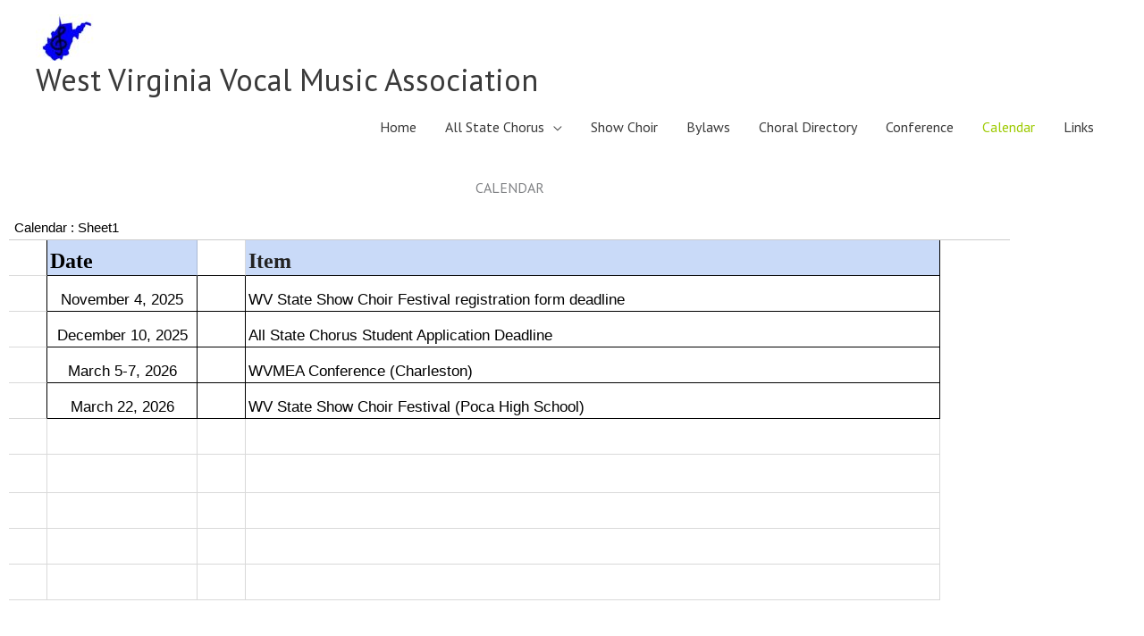

--- FILE ---
content_type: text/css
request_url: https://www.wvvma.com/wp-content/uploads/elementor/css/post-1700.css?ver=1768931492
body_size: -421
content:
.elementor-1700 .elementor-element.elementor-element-f81387c{text-align:center;}

--- FILE ---
content_type: application/javascript
request_url: https://www.wvvma.com/wp-content/plugins/wp-popup-builder/js/fscript.js?ver=1
body_size: 2739
content:
(function ($) {
  Business_front = {
    init: function () {
      // console.log(window.location.search);
      let forBlockElementor = window.location.search;
      var getFilterUrl = [];
      if (forBlockElementor) {
        forBlockElementor = forBlockElementor.replace("?", "");
        forBlockElementor = forBlockElementor.split("&");
        forBlockElementor.forEach(function (value) {
          let valueSplited = value.split("=");
          if (valueSplited[0]) getFilterUrl.push(valueSplited[0]);
          if (valueSplited[0]) getFilterUrl.push(valueSplited[1]);
        });
      }
      var is_customizerOpen = false;
      if (typeof wp !== "undefined") {
        is_customizerOpen = typeof wp.customize !== "undefined" ? true : false;
      }
      // if you're in the customizer do this
      if (!is_customizerOpen && !getFilterUrl.includes("elementor-preview")) {
        Business_front._show_popup();
      }

      Business_front._commonScript();
      Business_front._bind();
    },
    _show_popup: function () {
      let getPopup = $(".wppb-popup-open.popup.active")[0];
      if (getPopup) {
        getPopup = $(getPopup);
        getPopup.hide();
        let getHTml = getPopup.html();
        let setting_ = getPopup.find('input[name="popup-setting-front"]');
        setting_ = JSON.parse(setting_.val());

        let getOutSideColor =
          "outside-color" in setting_ ? setting_["outside-color"] : "#535353f2";
        let getEffect = "effect" in setting_ ? setting_["effect"] : 1;
        let popupOpenTime =
          "popup-delay-open" in setting_ ? setting_["popup-delay-open"] : 4;
        popupOpenTime = popupOpenTime * 1000;
        let popupAutoClose =
          "popup-delay-close" in setting_
            ? parseInt(setting_["popup-delay-close"])
            : 0;

        let effectClass = "wppb-effect-one";
        let renderTohtml =
          '<div id="wppbPopupShow" class="wppb-popup-main-wrap ' +
          effectClass +
          '"><div>';
        renderTohtml += getHTml;
        renderTohtml += "</div></div>";

        function addActivePopup() {
          $("body").append(renderTohtml);
          let wppbPopupShow = $("#wppbPopupShow");

          // create cookie
          let checkCookie = getPopup.attr("data-wppb-frequency");
          Business_front.setPopupCookie(getPopup);
          // create cookie

          // set auto height
          let getContentHeight = wppbPopupShow.find(
            ".wppb-popup-custom-content"
          );
          let windowHeight = window.innerHeight - 150;
          if (getContentHeight.outerHeight() > windowHeight) {
            getContentHeight.css({
              height: windowHeight + "px",
              "overflow-y": "scroll",
            });
          } else if (
            getContentHeight.innerHeight() <
            getContentHeight.children().outerHeight()
          ) {
            getContentHeight.css({ "overflow-y": "scroll" });
          }

          Business_front._setStyleColor(
            wppbPopupShow,
            getOutSideColor,
            "background-color"
          );
          wppbPopupShow.addClass("wppb_popup_active");
          $("body").addClass("wppbPopupActive");

          // getPopup.removeClass('active');
          getPopup.remove();

          if (popupAutoClose > 0) {
            popupAutoClose = popupAutoClose * 1000;
            setTimeout(function () {
              Business_front._popupAutoClose(wppbPopupShow);
            }, popupAutoClose);
          }
        }

        setTimeout(addActivePopup, popupOpenTime);
      }
    },
    _validJsonStr: function (str) {
      try {
        JSON.parse(str);
      } catch (e) {
        return false;
      }
      return true;
    },
    _inlineCssSeparate: function (inline_css) {
      let saparateStyle = [];
      inline_css.split(";").forEach((value_, index_) => {
        if (value_.search(":") > -1) {
          let getCss = value_.split(":");
          saparateStyle[getCss[0].trim()] = getCss[1].trim();
        }
      });
      return saparateStyle;
    },
    _setStyleColor: function (element, element_value, styleProperty) {
      let getElemStyle = element.attr("style");
      if (getElemStyle) {
        let saparateStyle = Business_front._inlineCssSeparate(getElemStyle);
        if (styleProperty in saparateStyle) delete saparateStyle[styleProperty];
        saparateStyle[styleProperty] = element_value;
        let newStyle = "";
        for (let key in saparateStyle) {
          newStyle += key + ":" + saparateStyle[key] + ";";
        }
        element.attr("style", newStyle);
      } else {
        element.attr("style", styleProperty + ":" + element_value);
      }
    },
    _commonScript: function () {
      // close by out side function
      $(document).mouseup(function (e) {
        var businessPopupDemo = $("#wppbPopupShow .wppb-popup-custom-wrapper");
        let setting_ = businessPopupDemo.find(
          'input[name="popup-setting-front"]'
        );

        setting_ = Business_front._validJsonStr(setting_.val())
          ? JSON.parse(setting_.val())
          : {};

        let getCloseParam =
          "close-type" in setting_ ? setting_["close-type"] : 3;
        if (getCloseParam == 2 || getCloseParam == 3) {
          if (
            !businessPopupDemo.is(e.target) &&
            businessPopupDemo.has(e.target).length === 0
          ) {
            $("#wppbPopupShow.wppb_popup_active").removeClass(
              "wppb_popup_active"
            );
            $("#wppbPopupShow").addClass("wppb_popup_shut");
            $("body").removeClass("wppbPopupActive");
            var remove_modal = function () {
              $("#wppbPopupShow").remove();
              if ($(".wppb-popup-open.active").length) {
                Business_front._show_popup();
              }
            };
            setTimeout(remove_modal, 500);
          }
        }
      });
    },
    _popupAutoClose: function (element_) {
      element_.removeClass("wppb_popup_active");
      element_.addClass("wppb_popup_shut");
      $("body").removeClass("wppbPopupActive");
      var remove_modal = function () {
        element_.remove();
        if ($(".wppb-popup-open.active").length) {
          Business_front._show_popup();
        }
      };
      setTimeout(remove_modal, 500);
    },
    _closeFunctionByIcon: function (e) {
      e.preventDefault();
      let button = $(this);
      button
        .closest("#wppbPopupShow.wppb_popup_active")
        .removeClass("wppb_popup_active");
      $("#wppbPopupShow").addClass("wppb_popup_shut");
      $("body").removeClass("wppbPopupActive");
      var remove_modal = function () {
        $("#wppbPopupShow").remove();
        if ($(".wppb-popup-open.active").length) {
          Business_front._show_popup();
        }
      };
      setTimeout(remove_modal, 500);
    },
    _responsive: function () {
      let getPopup = $(".wppb-popup-main-wrap.inline_");

      $.each(getPopup, (index, value) => {
        let popup = $(value);
        let getCss = popup.find(".wppb-popup-css-one-no_res").val();
        let popupWidth = Business_front._findWidth(popup);
        if (popupWidth.scale != 0) {
          getCss = Business_front._responsive_one(getCss, popupWidth.scale);
          let addClass =
            popupWidth.scale == 1
              ? "wppb-res-one"
              : popupWidth.scale == 2
              ? "wppb-res-one"
              : "wppb-res-three";
          popup.addClass(addClass);
        }
        popup
          .find(".wppb-popup-style-internal-stylesheet > style")
          .text(getCss);
        popup.find(".wppb-popup-custom-wrapper").css("width", popupWidth.width);
      });
    },
    _findWidth: function (popup) {
      let getPopupWidth = popup
        .find(".wppb-popup-css-one-no_res")
        .attr("data-wrapper");
      let findIndexWidth = getPopupWidth.indexOf("width");
      let findIndexPx = getPopupWidth.indexOf("px", findIndexWidth);
      getPopupWidth = parseInt(
        getPopupWidth.slice(findIndexWidth + 6, findIndexPx)
      );
      let popupParentWidth = parseInt(popup.parent().css("width"));
      let width =
        getPopupWidth > popupParentWidth ? popupParentWidth : getPopupWidth;
      let getPErcent, scale;
      if (getPopupWidth > popupParentWidth) {
        // how many percent small them their parent popup
        getPErcent = (100 * popupParentWidth) / getPopupWidth - 100;
        getPErcent = Math.round(getPErcent);
        getPErcent = getPErcent - 2 * getPErcent;
        scale =
          getPErcent < 45 ? 3 : getPErcent < 60 ? 2 : getPErcent < 85 ? 1 : 0;
      } else {
        scale = 0;
      }
      return { width: width, scale: scale };
    },
    _responsive_one: function (cssStr, scale) {
      let css = cssStr.split("}");
      let returnCss = "";
      let withoutPx = "";
      css.forEach((value) => {
        if (value && value.indexOf("px") > 0) {
          let id_css_Prop = value.split("{");
          if (Business_front._responsive_two(id_css_Prop, scale)) {
            returnCss +=
              id_css_Prop[0] +
              "{" +
              Business_front._responsive_two(id_css_Prop, scale) +
              "}";
          }
        } else {
          returnCss += value + "}";
        }
      });
      return returnCss;
    },
    _responsive_two: function (id_css_Prop, scale) {
      let cssProp = id_css_Prop[1].split(";");
      let returnWprop = "";
      cssProp.forEach((value) => {
        if (value.indexOf("px") > 0) {
          let cssPropValue = value.split(":");
          let propertyType = cssPropValue[0].trim();
          if (
            Business_front._responsive_three(cssPropValue, propertyType, scale)
          ) {
            returnWprop +=
              propertyType +
              ":" +
              Business_front._responsive_three(
                cssPropValue,
                propertyType,
                scale
              ) +
              ";";
          }
        } else {
          returnWprop += value + ";";
        }
      });
      return returnWprop;
    },
    _responsive_three: function (cssPropValue, arg, scale) {
      let get_px_arr = [];
      let css_con = false;
      let cssParameter = cssPropValue[1].split("px");
      cssParameter.forEach((value) => {
        value = parseInt(value.trim());
        if (value && (value > 0 || value <= -1)) {
          get_px_arr.push(value);
        }
      });
      css_con = cssPropValue[1];
      if (get_px_arr.length) {
        get_px_arr.sort(function (a, b) {
          return b - a;
        });
        get_px_arr.forEach((value) => {
          let percent = scale == 2 ? 60 : scale == 3 ? 50 : 70;
          let param = arg == "border-radius" ? value : (value / 100) * percent;
          param = Number(param).toFixed(2);
          if (arg == "font-size" && param < 10) {
            param = 10.0;
          }
          let replaceG = new RegExp(value, "g");
          css_con = css_con.replace(replaceG, param);
        });
      }
      return css_con;
    },
    setPopupCookie: function (element) {
      let frequency = element.attr("data-wppb-frequency");
      let day = element.attr("data-wppb-fr-d")
        ? element.attr("data-wppb-fr-d")
        : false;
      let hour = element.attr("data-wppb-fr-h")
        ? element.attr("data-wppb-fr-h")
        : false;
      let bid = element.attr("data-wppb-bid");
      if (bid && frequency) {
        let calculation;
        let cookieName = "wppb-fr-" + bid;
        if (day && hour) {
          // for day + hour
          calculation = 24 * parseInt(day) * (1000 * 60 * 60 * parseInt(hour));
        } else if (hour) {
          // for hour
          calculation = 1000 * 60 * parseInt(hour);
        } else if (frequency == "one-time") {
          // for one time will block for 30 days
          calculation = 24 * 30 * (1000 * 60 * 60);
        } else if (frequency == "every-page") {
          document.cookie =
            cookieName + "=; Path=/; Expires=Thu, 01 Jan 1970 00:00:01 GMT;";
        }
        if (calculation) {
          let date = new Date();
          date.setTime(date.getTime() + calculation);
          let expires = "expires=" + date.toUTCString();
          document.cookie =
            cookieName + "=" + frequency + ";" + expires + ";path=/";
        }
      }
    },
    _bind: function () {
      Business_front._responsive();
      $(document).on(
        "click",
        ".wppb-popup-close-btn",
        Business_front._closeFunctionByIcon
      );
    },
  };

  const getStylesAttr = $("[wppb-add-style]");
  if (getStylesAttr.length) {
    $.each(getStylesAttr, function () {
      const element = $(this);
      const getStyleAttr = element.attr("wppb-add-style");
      if ("" !== getStyleAttr) {
        element.attr("style", getStyleAttr);
      }
      element.removeAttr("wppb-add-style");
    });
  }
  Business_front.init();
})(jQuery);
